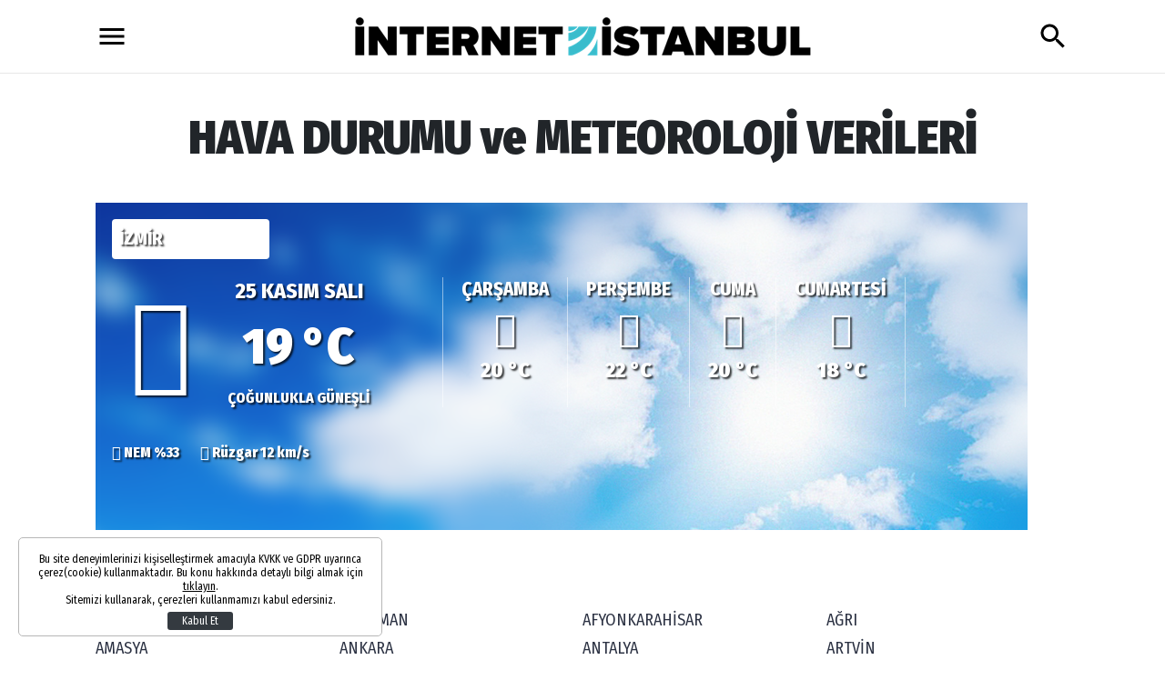

--- FILE ---
content_type: text/html; charset=UTF-8
request_url: https://www.internetistanbul.com/izmir-hava-durumu
body_size: 10633
content:
<!DOCTYPE html>
<html lang="en">
    <head>
        <meta charset="UTF-8">
		<meta name="viewport" content="width=device-width, initial-scale=1, shrink-to-fit=no">
        <title>İzmir hava durumu meteoroloji raporu</title>
        <meta name="description" content="İzmir için meteoroloji günlük, haftalık ve 15 günlük hava durumu tahminleri yayınlıyor. İzmir saatlik, günlük, 15 günlük ve aylık hava durumu.&quot;">
        		<link rel="stylesheet" href="https://s.internetistanbul.com/assets/web/css/build.css?id=5a85547dcb37ef8e6332" />
		<link rel="apple-touch-icon" sizes="57x57" href="https://s.internetistanbul.com/assets/web/favicons/apple-icon-57x57.png">
		<link rel="apple-touch-icon" sizes="60x60" href="https://s.internetistanbul.com/assets/web/favicons/apple-icon-60x60.png">
		<link rel="apple-touch-icon" sizes="72x72" href="https://s.internetistanbul.com/assets/web/favicons/apple-icon-72x72.png">
		<link rel="apple-touch-icon" sizes="76x76" href="https://s.internetistanbul.com/assets/web/favicons/apple-icon-76x76.png">
		<link rel="apple-touch-icon" sizes="114x114" href="https://s.internetistanbul.com/assets/web/favicons/apple-icon-114x114.png">
		<link rel="apple-touch-icon" sizes="120x120" href="https://s.internetistanbul.com/assets/web/favicons/apple-icon-120x120.png">
		<link rel="apple-touch-icon" sizes="144x144" href="https://s.internetistanbul.com/assets/web/favicons/apple-icon-144x144.png">
		<link rel="apple-touch-icon" sizes="152x152" href="https://s.internetistanbul.com/assets/web/favicons/apple-icon-152x152.png">
		<link rel="apple-touch-icon" sizes="180x180" href="https://s.internetistanbul.com/assets/web/favicons/apple-icon-180x180.png">
		<link rel="icon" type="image/png" sizes="192x192"  href="https://s.internetistanbul.com/assets/web/favicons/android-icon-192x192.png">
		<link rel="icon" type="image/png" sizes="32x32" href="https://s.internetistanbul.com/assets/web/favicons/favicon-32x32.png">
		<link rel="icon" type="image/png" sizes="96x96" href="https://s.internetistanbul.com/assets/web/favicons/favicon-96x96.png">
		<link rel="icon" type="image/png" sizes="16x16" href="https://s.internetistanbul.com/assets/web/favicons/favicon-16x16.png">
		<link rel="manifest" href="https://s.internetistanbul.com/assets/web/favicons/manifest.json">
		<meta name="msapplication-TileColor" content="#ffffff">
		<meta name="msapplication-TileImage" content="https://s.internetistanbul.com/assets/web/favicons/ms-icon-144x144.png">
		<meta name="theme-color" content="#ffffff">
		<script>
		WebFontConfig = {
			google: {
				families: [
					'Fira+Sans+Condensed:400,400i,500,500i,600,600i,700,700i,800,800i,900,900i:latin-ext'
				]
			}
		};
		(function() {
			var wf = document.createElement('script');
			wf.src = ('https:' == document.location.protocol ? 'https' : 'http') +
			'://ajax.googleapis.com/ajax/libs/webfont/1.5.18/webfont.js';
			wf.type = 'text/javascript';
			wf.async = 'true';
			var s = document.getElementsByTagName('script')[0];
			s.parentNode.insertBefore(wf, s);
		})();
		</script>
		<script defer="defer" src="https://imasdk.googleapis.com/js/sdkloader/ima3.js"></script>
		<script>
						var vastCode = null;
					</script>
				<script>
  (function(i,s,o,g,r,a,m){i['GoogleAnalyticsObject']=r;i[r]=i[r]||function(){
  (i[r].q=i[r].q||[]).push(arguments)},i[r].l=1*new Date();a=s.createElement(o),
  m=s.getElementsByTagName(o)[0];a.async=1;a.src=g;m.parentNode.insertBefore(a,m)
  })(window,document,'script','//www.google-analytics.com/analytics.js','ga');

  ga('create', 'UA-266760-62', 'auto');
  ga('send', 'pageview');
</script>

<meta name="yandex-verification" content="a3753d5edd34b135" />

<meta name="google-site-verification" content="8VD1iaqkj7GsYLkNZEM7DojUKJXyfkehjWNDal39Ilo" />

<!-- Google Tag Manager -->
<script>(function(w,d,s,l,i){w[l]=w[l]||[];w[l].push({'gtm.start':
new Date().getTime(),event:'gtm.js'});var f=d.getElementsByTagName(s)[0],
j=d.createElement(s),dl=l!='dataLayer'?'&l='+l:'';j.async=true;j.src=
'https://www.googletagmanager.com/gtm.js?id='+i+dl;f.parentNode.insertBefore(j,f);
})(window,document,'script','dataLayer','GTM-P3J8VGT');</script>
<!-- End Google Tag Manager -->

<!-- Global site tag (gtag.js) - Google Analytics -->
<script async src="https://www.googletagmanager.com/gtag/js?id=G-Z9TY9XC598"></script>
<script>
  window.dataLayer = window.dataLayer || [];
  function gtag(){dataLayer.push(arguments);}
  gtag('js', new Date());

  gtag('config', 'G-Z9TY9XC598');
</script>

		<script async="async" src="https://www.googletagservices.com/tag/js/gpt.js"></script>
		<script>
			var googletag = googletag || {};
			googletag.cmd = googletag.cmd || [];
		</script>
		<script type="text/javascript">
			<!--
			googletag.cmd.push(function() {
				googletag.pubads().enableSingleRequest(); 
				googletag.pubads().collapseEmptyDivs(); 
				googletag.enableServices();
			});
			// -->
		</script>
    </head>
    <body>
        <div class="app-wrapper">
			<header class="app-header header-space">
    <div class="container">
        <svg xmlns="http://www.w3.org/2000/svg" width="36" height="36" viewbox="0 0 24 24" data-action="open-menu">
            <path d="M3 6h18v2.016h-18v-2.016zM3 12.984v-1.969h18v1.969h-18zM3 18v-2.016h18v2.016h-18z"></path>
        </svg>
        <a href="/" title="İnternet İstanbul">
            <img src="https://s.internetistanbul.com/assets/web/images/base-logo.png" srcset="https://s.internetistanbul.com/assets/web/images/base-logo@2x.png 2x" alt="İnternet İstanbul" />
        </a>
        <svg xmlns="http://www.w3.org/2000/svg" width="36" height="36" viewbox="0 0 24 24" data-action="open-search-bar">
            <path d="M9.516 14.016c2.484 0 4.5-2.016 4.5-4.5s-2.016-4.5-4.5-4.5-4.5 2.016-4.5 4.5 2.016 4.5 4.5 4.5zM15.516 14.016l4.969 4.969-1.5 1.5-4.969-4.969v-0.797l-0.281-0.281c-1.125 0.984-2.625 1.547-4.219 1.547-3.609 0-6.516-2.859-6.516-6.469s2.906-6.516 6.516-6.516 6.469 2.906 6.469 6.516c0 1.594-0.563 3.094-1.547 4.219l0.281 0.281h0.797z"></path>
        </svg>
        <form class="search-bar" action="https://www.internetistanbul.com/arama">
            <input type="text" name="key" placeholder="Ne aramak istersin?" autocomplete="off" class="input" />
            <button type="submit" class="btn submit">
                <svg xmlns="http://www.w3.org/2000/svg" width="36" height="36" viewbox="0 0 24 24">
                    <path d="M9.516 14.016c2.484 0 4.5-2.016 4.5-4.5s-2.016-4.5-4.5-4.5-4.5 2.016-4.5 4.5 2.016 4.5 4.5 4.5zM15.516 14.016l4.969 4.969-1.5 1.5-4.969-4.969v-0.797l-0.281-0.281c-1.125 0.984-2.625 1.547-4.219 1.547-3.609 0-6.516-2.859-6.516-6.469s2.906-6.516 6.516-6.516 6.469 2.906 6.469 6.516c0 1.594-0.563 3.094-1.547 4.219l0.281 0.281h0.797z"></path>
                </svg>
            </button>
            <button type="button" class="btn close">
                <svg xmlns="http://www.w3.org/2000/svg" width="36" height="36" viewbox="0 0 24 24">
                    <path d="M18.984 6.422l-5.578 5.578 5.578 5.578-1.406 1.406-5.578-5.578-5.578 5.578-1.406-1.406 5.578-5.578-5.578-5.578 1.406-1.406 5.578 5.578 5.578-5.578z"></path>
                </svg>
            </button>
        </form>
    </div>
</header>			
			<div class="adpro text-center " data-page="223" data-region="1176" data-category="-1"  ></div>
			<div class="container">
    <h1 class="text-center">HAVA DURUMU ve METEOROLOJİ VERİLERİ</h1>

    <div class="row">
        <div class="col-lg">
            <div class="weather w-1 weather-detail" style="background: url(https://s.internetistanbul.com/assets/web/images/weather/wi-cloudy.png?v=1) no-repeat;">
                <select class="select2">
                                        <option data-url="https://www.internetistanbul.com/adana-hava-durumu" >ADANA</option>
                                        <option data-url="https://www.internetistanbul.com/adiyaman-hava-durumu" >ADIYAMAN</option>
                                        <option data-url="https://www.internetistanbul.com/afyonkarahisar-hava-durumu" >AFYONKARAHİSAR</option>
                                        <option data-url="https://www.internetistanbul.com/agri-hava-durumu" >AĞRI</option>
                                        <option data-url="https://www.internetistanbul.com/amasya-hava-durumu" >AMASYA</option>
                                        <option data-url="https://www.internetistanbul.com/ankara-hava-durumu" >ANKARA</option>
                                        <option data-url="https://www.internetistanbul.com/antalya-hava-durumu" >ANTALYA</option>
                                        <option data-url="https://www.internetistanbul.com/artvin-hava-durumu" >ARTVİN</option>
                                        <option data-url="https://www.internetistanbul.com/aydin-hava-durumu" >AYDIN</option>
                                        <option data-url="https://www.internetistanbul.com/balikesir-hava-durumu" >BALIKESİR</option>
                                        <option data-url="https://www.internetistanbul.com/bilecik-hava-durumu" >BİLECİK</option>
                                        <option data-url="https://www.internetistanbul.com/bingol-hava-durumu" >BİNGÖL</option>
                                        <option data-url="https://www.internetistanbul.com/bitlis-hava-durumu" >BİTLİS</option>
                                        <option data-url="https://www.internetistanbul.com/bolu-hava-durumu" >BOLU</option>
                                        <option data-url="https://www.internetistanbul.com/burdur-hava-durumu" >BURDUR</option>
                                        <option data-url="https://www.internetistanbul.com/bursa-hava-durumu" >BURSA</option>
                                        <option data-url="https://www.internetistanbul.com/canakkale-hava-durumu" >ÇANAKKALE</option>
                                        <option data-url="https://www.internetistanbul.com/cankiri-hava-durumu" >ÇANKIRI</option>
                                        <option data-url="https://www.internetistanbul.com/corum-hava-durumu" >ÇORUM</option>
                                        <option data-url="https://www.internetistanbul.com/denizli-hava-durumu" >DENİZLİ</option>
                                        <option data-url="https://www.internetistanbul.com/diyarbakir-hava-durumu" >DİYARBAKIR</option>
                                        <option data-url="https://www.internetistanbul.com/edirne-hava-durumu" >EDİRNE</option>
                                        <option data-url="https://www.internetistanbul.com/elazig-hava-durumu" >ELAZIĞ</option>
                                        <option data-url="https://www.internetistanbul.com/erzincan-hava-durumu" >ERZİNCAN</option>
                                        <option data-url="https://www.internetistanbul.com/erzurum-hava-durumu" >ERZURUM</option>
                                        <option data-url="https://www.internetistanbul.com/eskisehir-hava-durumu" >ESKİŞEHİR</option>
                                        <option data-url="https://www.internetistanbul.com/gaziantep-hava-durumu" >GAZİANTEP</option>
                                        <option data-url="https://www.internetistanbul.com/giresun-hava-durumu" >GİRESUN</option>
                                        <option data-url="https://www.internetistanbul.com/gumushane-hava-durumu" >GÜMÜŞHANE</option>
                                        <option data-url="https://www.internetistanbul.com/hakkari-hava-durumu" >HAKKARİ</option>
                                        <option data-url="https://www.internetistanbul.com/hatay-hava-durumu" >HATAY</option>
                                        <option data-url="https://www.internetistanbul.com/isparta-hava-durumu" >ISPARTA</option>
                                        <option data-url="https://www.internetistanbul.com/mersin-hava-durumu" >MERSİN</option>
                                        <option data-url="https://www.internetistanbul.com/istanbul-hava-durumu" >İSTANBUL</option>
                                        <option data-url="https://www.internetistanbul.com/izmir-hava-durumu" selected>İZMİR</option>
                                        <option data-url="https://www.internetistanbul.com/kars-hava-durumu" >KARS</option>
                                        <option data-url="https://www.internetistanbul.com/kastamonu-hava-durumu" >KASTAMONU</option>
                                        <option data-url="https://www.internetistanbul.com/kayseri-hava-durumu" >KAYSERİ</option>
                                        <option data-url="https://www.internetistanbul.com/kirklareli-hava-durumu" >KIRKLARELİ</option>
                                        <option data-url="https://www.internetistanbul.com/kirsehir-hava-durumu" >KIRŞEHİR</option>
                                        <option data-url="https://www.internetistanbul.com/kocaeli-hava-durumu" >KOCAELİ</option>
                                        <option data-url="https://www.internetistanbul.com/konya-hava-durumu" >KONYA</option>
                                        <option data-url="https://www.internetistanbul.com/kutahya-hava-durumu" >KÜTAHYA</option>
                                        <option data-url="https://www.internetistanbul.com/malatya-hava-durumu" >MALATYA</option>
                                        <option data-url="https://www.internetistanbul.com/manisa-hava-durumu" >MANİSA</option>
                                        <option data-url="https://www.internetistanbul.com/kahramanmaras-hava-durumu" >KAHRAMANMARAŞ </option>
                                        <option data-url="https://www.internetistanbul.com/mardin-hava-durumu" >MARDİN</option>
                                        <option data-url="https://www.internetistanbul.com/mugla-hava-durumu" >MUĞLA</option>
                                        <option data-url="https://www.internetistanbul.com/mus-hava-durumu" >MUŞ</option>
                                        <option data-url="https://www.internetistanbul.com/nevsehir-hava-durumu" >NEVŞEHİR</option>
                                        <option data-url="https://www.internetistanbul.com/nigde-hava-durumu" >NİĞDE</option>
                                        <option data-url="https://www.internetistanbul.com/ordu-hava-durumu" >ORDU</option>
                                        <option data-url="https://www.internetistanbul.com/rize-hava-durumu" >RİZE</option>
                                        <option data-url="https://www.internetistanbul.com/sakarya-hava-durumu" >SAKARYA</option>
                                        <option data-url="https://www.internetistanbul.com/samsun-hava-durumu" >SAMSUN</option>
                                        <option data-url="https://www.internetistanbul.com/siirt-hava-durumu" >SİİRT</option>
                                        <option data-url="https://www.internetistanbul.com/sinop-hava-durumu" >SİNOP</option>
                                        <option data-url="https://www.internetistanbul.com/sivas-hava-durumu" >SİVAS</option>
                                        <option data-url="https://www.internetistanbul.com/tekirdag-hava-durumu" >TEKİRDAĞ</option>
                                        <option data-url="https://www.internetistanbul.com/tokat-hava-durumu" >TOKAT</option>
                                        <option data-url="https://www.internetistanbul.com/trabzon-hava-durumu" >TRABZON</option>
                                        <option data-url="https://www.internetistanbul.com/tunceli-hava-durumu" >TUNCELİ</option>
                                        <option data-url="https://www.internetistanbul.com/sanliurfa-hava-durumu" >ŞANLIURFA</option>
                                        <option data-url="https://www.internetistanbul.com/usak-hava-durumu" >UŞAK</option>
                                        <option data-url="https://www.internetistanbul.com/van-hava-durumu" >VAN</option>
                                        <option data-url="https://www.internetistanbul.com/yozgat-hava-durumu" >YOZGAT</option>
                                        <option data-url="https://www.internetistanbul.com/zonguldak-hava-durumu" >ZONGULDAK</option>
                                        <option data-url="https://www.internetistanbul.com/aksaray-hava-durumu" >AKSARAY</option>
                                        <option data-url="https://www.internetistanbul.com/bayburt-hava-durumu" >BAYBURT</option>
                                        <option data-url="https://www.internetistanbul.com/karaman-hava-durumu" >KARAMAN</option>
                                        <option data-url="https://www.internetistanbul.com/kirikkale-hava-durumu" >KIRIKKALE</option>
                                        <option data-url="https://www.internetistanbul.com/batman-hava-durumu" >BATMAN</option>
                                        <option data-url="https://www.internetistanbul.com/sirnak-hava-durumu" >ŞIRNAK</option>
                                        <option data-url="https://www.internetistanbul.com/bartin-hava-durumu" >BARTIN</option>
                                        <option data-url="https://www.internetistanbul.com/ardahan-hava-durumu" >ARDAHAN</option>
                                        <option data-url="https://www.internetistanbul.com/igdir-hava-durumu" >IĞDIR</option>
                                        <option data-url="https://www.internetistanbul.com/yalova-hava-durumu" >YALOVA</option>
                                        <option data-url="https://www.internetistanbul.com/karabuk-hava-durumu" >KARABÜK</option>
                                        <option data-url="https://www.internetistanbul.com/kilis-hava-durumu" >KİLİS</option>
                                        <option data-url="https://www.internetistanbul.com/osmaniye-hava-durumu" >OSMANİYE</option>
                                        <option data-url="https://www.internetistanbul.com/duzce-hava-durumu" >DÜZCE</option>
                                    </select>
                <div class="items">
                    <div class="today">
                        <span class="wi wi-cloudy"></span>
                        <div>
                            <span class="date">25 KASIM SALI</span>
                            <strong>19 &deg;C</strong>
                            <span>ÇOĞUNLUKLA GÜNEŞLİ</span>
                        </div>
                    </div>
                                        <div>
                        <span class="date">ÇARŞAMBA</span>
                        <span class="wi wi-hail"></span>
                        <strong>20  &deg;C</strong>
                    </div>
                                        <div>
                        <span class="date">PERŞEMBE</span>
                        <span class="wi wi-day-sunny"></span>
                        <strong>22  &deg;C</strong>
                    </div>
                                        <div>
                        <span class="date">CUMA</span>
                        <span class="wi wi-hail"></span>
                        <strong>20  &deg;C</strong>
                    </div>
                                        <div>
                        <span class="date">CUMARTESİ</span>
                        <span class="wi wi-cloudy"></span>
                        <strong>18  &deg;C</strong>
                    </div>
                                    </div>
                <div class="bottom">
                    <span>
                        <span class="wi wi-cloud"></span>
                        NEM %33
                    </span>
                    <span>
                        <span class="wi wi-windy"></span>
                        Rüzgar 12 km/s
                    </span>
                </div>
            </div>

            <div class="cities">
                <h5 class="widget-title green"><span>İL İL HAVA DURUMU</span></h5>
                <div class="weather-cities">
                                        <a href="https://www.internetistanbul.com/adana-hava-durumu" title="Adana Hava Durumu" >ADANA</a>
                                        <a href="https://www.internetistanbul.com/adiyaman-hava-durumu" title="Adıyaman Hava Durumu" >ADIYAMAN</a>
                                        <a href="https://www.internetistanbul.com/afyonkarahisar-hava-durumu" title="Afyonkarahisar Hava Durumu" >AFYONKARAHİSAR</a>
                                        <a href="https://www.internetistanbul.com/agri-hava-durumu" title="Ağrı Hava Durumu" >AĞRI</a>
                                        <a href="https://www.internetistanbul.com/amasya-hava-durumu" title="Amasya Hava Durumu" >AMASYA</a>
                                        <a href="https://www.internetistanbul.com/ankara-hava-durumu" title="Ankara Hava Durumu" >ANKARA</a>
                                        <a href="https://www.internetistanbul.com/antalya-hava-durumu" title="Antalya Hava Durumu" >ANTALYA</a>
                                        <a href="https://www.internetistanbul.com/artvin-hava-durumu" title="Artvin Hava Durumu" >ARTVİN</a>
                                        <a href="https://www.internetistanbul.com/aydin-hava-durumu" title="Aydın Hava Durumu" >AYDIN</a>
                                        <a href="https://www.internetistanbul.com/balikesir-hava-durumu" title="Balıkesir Hava Durumu" >BALIKESİR</a>
                                        <a href="https://www.internetistanbul.com/bilecik-hava-durumu" title="Bilecik Hava Durumu" >BİLECİK</a>
                                        <a href="https://www.internetistanbul.com/bingol-hava-durumu" title="Bingöl Hava Durumu" >BİNGÖL</a>
                                        <a href="https://www.internetistanbul.com/bitlis-hava-durumu" title="Bitlis Hava Durumu" >BİTLİS</a>
                                        <a href="https://www.internetistanbul.com/bolu-hava-durumu" title="Bolu Hava Durumu" >BOLU</a>
                                        <a href="https://www.internetistanbul.com/burdur-hava-durumu" title="Burdur Hava Durumu" >BURDUR</a>
                                        <a href="https://www.internetistanbul.com/bursa-hava-durumu" title="Bursa Hava Durumu" >BURSA</a>
                                        <a href="https://www.internetistanbul.com/canakkale-hava-durumu" title="Çanakkale Hava Durumu" >ÇANAKKALE</a>
                                        <a href="https://www.internetistanbul.com/cankiri-hava-durumu" title="Çankırı Hava Durumu" >ÇANKIRI</a>
                                        <a href="https://www.internetistanbul.com/corum-hava-durumu" title="Çorum Hava Durumu" >ÇORUM</a>
                                        <a href="https://www.internetistanbul.com/denizli-hava-durumu" title="Denizli Hava Durumu" >DENİZLİ</a>
                                        <a href="https://www.internetistanbul.com/diyarbakir-hava-durumu" title="Diyarbakır Hava Durumu" >DİYARBAKIR</a>
                                        <a href="https://www.internetistanbul.com/edirne-hava-durumu" title="Edirne Hava Durumu" >EDİRNE</a>
                                        <a href="https://www.internetistanbul.com/elazig-hava-durumu" title="Elazığ Hava Durumu" >ELAZIĞ</a>
                                        <a href="https://www.internetistanbul.com/erzincan-hava-durumu" title="Erzincan Hava Durumu" >ERZİNCAN</a>
                                        <a href="https://www.internetistanbul.com/erzurum-hava-durumu" title="Erzurum Hava Durumu" >ERZURUM</a>
                                        <a href="https://www.internetistanbul.com/eskisehir-hava-durumu" title="Eskişehir Hava Durumu" >ESKİŞEHİR</a>
                                        <a href="https://www.internetistanbul.com/gaziantep-hava-durumu" title="Gaziantep Hava Durumu" >GAZİANTEP</a>
                                        <a href="https://www.internetistanbul.com/giresun-hava-durumu" title="Giresun Hava Durumu" >GİRESUN</a>
                                        <a href="https://www.internetistanbul.com/gumushane-hava-durumu" title="Gümüşhane Hava Durumu" >GÜMÜŞHANE</a>
                                        <a href="https://www.internetistanbul.com/hakkari-hava-durumu" title="Hakkari Hava Durumu" >HAKKARİ</a>
                                        <a href="https://www.internetistanbul.com/hatay-hava-durumu" title="Hatay Hava Durumu" >HATAY</a>
                                        <a href="https://www.internetistanbul.com/isparta-hava-durumu" title="Isparta Hava Durumu" >ISPARTA</a>
                                        <a href="https://www.internetistanbul.com/mersin-hava-durumu" title="Mersin Hava Durumu" >MERSİN</a>
                                        <a href="https://www.internetistanbul.com/istanbul-hava-durumu" title="İstanbul Hava Durumu" >İSTANBUL</a>
                                        <a href="https://www.internetistanbul.com/izmir-hava-durumu" title="İzmir Hava Durumu" style="text-decoration: underline;font-weight: 500;color: #000;">İZMİR</a>
                                        <a href="https://www.internetistanbul.com/kars-hava-durumu" title="Kars Hava Durumu" >KARS</a>
                                        <a href="https://www.internetistanbul.com/kastamonu-hava-durumu" title="Kastamonu Hava Durumu" >KASTAMONU</a>
                                        <a href="https://www.internetistanbul.com/kayseri-hava-durumu" title="Kayseri Hava Durumu" >KAYSERİ</a>
                                        <a href="https://www.internetistanbul.com/kirklareli-hava-durumu" title="Kırklareli Hava Durumu" >KIRKLARELİ</a>
                                        <a href="https://www.internetistanbul.com/kirsehir-hava-durumu" title="Kırşehir Hava Durumu" >KIRŞEHİR</a>
                                        <a href="https://www.internetistanbul.com/kocaeli-hava-durumu" title="Kocaeli Hava Durumu" >KOCAELİ</a>
                                        <a href="https://www.internetistanbul.com/konya-hava-durumu" title="Konya Hava Durumu" >KONYA</a>
                                        <a href="https://www.internetistanbul.com/kutahya-hava-durumu" title="Kütahya Hava Durumu" >KÜTAHYA</a>
                                        <a href="https://www.internetistanbul.com/malatya-hava-durumu" title="Malatya Hava Durumu" >MALATYA</a>
                                        <a href="https://www.internetistanbul.com/manisa-hava-durumu" title="Manisa Hava Durumu" >MANİSA</a>
                                        <a href="https://www.internetistanbul.com/kahramanmaras-hava-durumu" title="Kahramanmaraş  Hava Durumu" >KAHRAMANMARAŞ </a>
                                        <a href="https://www.internetistanbul.com/mardin-hava-durumu" title="Mardin Hava Durumu" >MARDİN</a>
                                        <a href="https://www.internetistanbul.com/mugla-hava-durumu" title="Muğla Hava Durumu" >MUĞLA</a>
                                        <a href="https://www.internetistanbul.com/mus-hava-durumu" title="Muş Hava Durumu" >MUŞ</a>
                                        <a href="https://www.internetistanbul.com/nevsehir-hava-durumu" title="Nevşehir Hava Durumu" >NEVŞEHİR</a>
                                        <a href="https://www.internetistanbul.com/nigde-hava-durumu" title="Niğde Hava Durumu" >NİĞDE</a>
                                        <a href="https://www.internetistanbul.com/ordu-hava-durumu" title="Ordu Hava Durumu" >ORDU</a>
                                        <a href="https://www.internetistanbul.com/rize-hava-durumu" title="Rize Hava Durumu" >RİZE</a>
                                        <a href="https://www.internetistanbul.com/sakarya-hava-durumu" title="Sakarya Hava Durumu" >SAKARYA</a>
                                        <a href="https://www.internetistanbul.com/samsun-hava-durumu" title="Samsun Hava Durumu" >SAMSUN</a>
                                        <a href="https://www.internetistanbul.com/siirt-hava-durumu" title="Siirt Hava Durumu" >SİİRT</a>
                                        <a href="https://www.internetistanbul.com/sinop-hava-durumu" title="Sinop Hava Durumu" >SİNOP</a>
                                        <a href="https://www.internetistanbul.com/sivas-hava-durumu" title="Sivas Hava Durumu" >SİVAS</a>
                                        <a href="https://www.internetistanbul.com/tekirdag-hava-durumu" title="Tekirdağ Hava Durumu" >TEKİRDAĞ</a>
                                        <a href="https://www.internetistanbul.com/tokat-hava-durumu" title="Tokat Hava Durumu" >TOKAT</a>
                                        <a href="https://www.internetistanbul.com/trabzon-hava-durumu" title="Trabzon Hava Durumu" >TRABZON</a>
                                        <a href="https://www.internetistanbul.com/tunceli-hava-durumu" title="Tunceli Hava Durumu" >TUNCELİ</a>
                                        <a href="https://www.internetistanbul.com/sanliurfa-hava-durumu" title="Şanlıurfa Hava Durumu" >ŞANLIURFA</a>
                                        <a href="https://www.internetistanbul.com/usak-hava-durumu" title="Uşak Hava Durumu" >UŞAK</a>
                                        <a href="https://www.internetistanbul.com/van-hava-durumu" title="Van Hava Durumu" >VAN</a>
                                        <a href="https://www.internetistanbul.com/yozgat-hava-durumu" title="Yozgat Hava Durumu" >YOZGAT</a>
                                        <a href="https://www.internetistanbul.com/zonguldak-hava-durumu" title="Zonguldak Hava Durumu" >ZONGULDAK</a>
                                        <a href="https://www.internetistanbul.com/aksaray-hava-durumu" title="Aksaray Hava Durumu" >AKSARAY</a>
                                        <a href="https://www.internetistanbul.com/bayburt-hava-durumu" title="Bayburt Hava Durumu" >BAYBURT</a>
                                        <a href="https://www.internetistanbul.com/karaman-hava-durumu" title="Karaman Hava Durumu" >KARAMAN</a>
                                        <a href="https://www.internetistanbul.com/kirikkale-hava-durumu" title="Kırıkkale Hava Durumu" >KIRIKKALE</a>
                                        <a href="https://www.internetistanbul.com/batman-hava-durumu" title="Batman Hava Durumu" >BATMAN</a>
                                        <a href="https://www.internetistanbul.com/sirnak-hava-durumu" title="Şırnak Hava Durumu" >ŞIRNAK</a>
                                        <a href="https://www.internetistanbul.com/bartin-hava-durumu" title="Bartın Hava Durumu" >BARTIN</a>
                                        <a href="https://www.internetistanbul.com/ardahan-hava-durumu" title="Ardahan Hava Durumu" >ARDAHAN</a>
                                        <a href="https://www.internetistanbul.com/igdir-hava-durumu" title="Iğdır Hava Durumu" >IĞDIR</a>
                                        <a href="https://www.internetistanbul.com/yalova-hava-durumu" title="Yalova Hava Durumu" >YALOVA</a>
                                        <a href="https://www.internetistanbul.com/karabuk-hava-durumu" title="Karabük Hava Durumu" >KARABÜK</a>
                                        <a href="https://www.internetistanbul.com/kilis-hava-durumu" title="Kilis Hava Durumu" >KİLİS</a>
                                        <a href="https://www.internetistanbul.com/osmaniye-hava-durumu" title="Osmaniye Hava Durumu" >OSMANİYE</a>
                                        <a href="https://www.internetistanbul.com/duzce-hava-durumu" title="Düzce Hava Durumu" >DÜZCE</a>
                                    </div>
            </div>
        </div>

        <div class="col-lg-auto d-none d-xl-block">
            <div class="w-300">
                <div>
                    <div class="adpro text-center " data-page="223" data-region="1180" data-category="-1"  ></div>                </div>
            </div>
        </div>
    </div>
</div>

			<div class="adpro text-center " data-page="223" data-region="1181" data-category="-1"  ></div>
			<footer class="app-footer">
    <div class="footer-logo">
        <a href="/" title="İnternet İstanbul">
            <img src="https://s.internetistanbul.com/assets/web/images/blank.png" data-src="https://s.internetistanbul.com/assets/web/images/base-logo.png" data-srcset="https://s.internetistanbul.com/assets/web/images/base-logo@2x.png 2x" alt="İnternet İstanbul" class="lazyload" />
        </a>
    </div>
    <div class="footer-content">
        <div class="container">
            <nav>
                                <a href="https://www.internetistanbul.com/sayfa/iletisim" title="İletişim">İLETİŞİM</a>
                                <a href="https://www.internetistanbul.com/sayfa/kurumsal" title="Kurumsal">KURUMSAL</a>
                                <a href="https://www.internetistanbul.com/sayfa/reklam" title="Reklam">REKLAM</a>
                                <a href="https://www.internetistanbul.com/sayfa/kullanim-sartlari" title="Kullanım Şartları">KULLANIM ŞARTLARI</a>
                                <a href="https://www.internetistanbul.com/sayfa/gizlilik-ilkeleri" title="Gizlilik İlkeleri">GİZLİLİK İLKELERİ</a>
                            </nav>
            <div class="footer-social-pages">
                <span class="title">SOSYAL MEDYADA İNTERNET İSTANBUL</span>
                <div>
                    <a href="https://www.facebook.com/interntistanbul/" title="İnternet İstanbul Facebook">
                        <svg xmlns="http://www.w3.org/2000/svg" width="24" height="24" viewbox="0 0 32 32">
                            <path d="M19 6h5v-6h-5c-3.86 0-7 3.14-7 7v3h-4v6h4v16h6v-16h5l1-6h-6v-3c0-0.542 0.458-1 1-1z"></path>
                        </svg>
                        FACEBOOK
                    </a>
                    <a href="https://twitter.com/interntistanbul" title="İnternet İstanbul Twitter">
                        <svg xmlns="http://www.w3.org/2000/svg" width="24" height="24" viewbox="0 0 32 32">
                            <path d="M32 7.075c-1.175 0.525-2.444 0.875-3.769 1.031 1.356-0.813 2.394-2.1 2.887-3.631-1.269 0.75-2.675 1.3-4.169 1.594-1.2-1.275-2.906-2.069-4.794-2.069-3.625 0-6.563 2.938-6.563 6.563 0 0.512 0.056 1.012 0.169 1.494-5.456-0.275-10.294-2.888-13.531-6.862-0.563 0.969-0.887 2.1-0.887 3.3 0 2.275 1.156 4.287 2.919 5.463-1.075-0.031-2.087-0.331-2.975-0.819 0 0.025 0 0.056 0 0.081 0 3.181 2.263 5.838 5.269 6.437-0.55 0.15-1.131 0.231-1.731 0.231-0.425 0-0.831-0.044-1.237-0.119 0.838 2.606 3.263 4.506 6.131 4.563-2.25 1.762-5.075 2.813-8.156 2.813-0.531 0-1.050-0.031-1.569-0.094 2.913 1.869 6.362 2.95 10.069 2.95 12.075 0 18.681-10.006 18.681-18.681 0-0.287-0.006-0.569-0.019-0.85 1.281-0.919 2.394-2.075 3.275-3.394z"></path>
                        </svg>
                        TWİTTER
                    </a>
                    <a href="https://www.instagram.com/internetistanbul/" title="İnternet İstanbul Instagram">
                        <svg xmlns="http://www.w3.org/2000/svg" width="24" height="24" viewbox="0 0 32 32">
                            <path d="M16 2.881c4.275 0 4.781 0.019 6.462 0.094 1.563 0.069 2.406 0.331 2.969 0.55 0.744 0.288 1.281 0.638 1.837 1.194 0.563 0.563 0.906 1.094 1.2 1.838 0.219 0.563 0.481 1.412 0.55 2.969 0.075 1.688 0.094 2.194 0.094 6.463s-0.019 4.781-0.094 6.463c-0.069 1.563-0.331 2.406-0.55 2.969-0.288 0.744-0.637 1.281-1.194 1.837-0.563 0.563-1.094 0.906-1.837 1.2-0.563 0.219-1.413 0.481-2.969 0.55-1.688 0.075-2.194 0.094-6.463 0.094s-4.781-0.019-6.463-0.094c-1.563-0.069-2.406-0.331-2.969-0.55-0.744-0.288-1.281-0.637-1.838-1.194-0.563-0.563-0.906-1.094-1.2-1.837-0.219-0.563-0.481-1.413-0.55-2.969-0.075-1.688-0.094-2.194-0.094-6.463s0.019-4.781 0.094-6.463c0.069-1.563 0.331-2.406 0.55-2.969 0.288-0.744 0.638-1.281 1.194-1.838 0.563-0.563 1.094-0.906 1.838-1.2 0.563-0.219 1.412-0.481 2.969-0.55 1.681-0.075 2.188-0.094 6.463-0.094zM16 0c-4.344 0-4.887 0.019-6.594 0.094-1.7 0.075-2.869 0.35-3.881 0.744-1.056 0.412-1.95 0.956-2.837 1.85-0.894 0.888-1.438 1.781-1.85 2.831-0.394 1.019-0.669 2.181-0.744 3.881-0.075 1.713-0.094 2.256-0.094 6.6s0.019 4.887 0.094 6.594c0.075 1.7 0.35 2.869 0.744 3.881 0.413 1.056 0.956 1.95 1.85 2.837 0.887 0.887 1.781 1.438 2.831 1.844 1.019 0.394 2.181 0.669 3.881 0.744 1.706 0.075 2.25 0.094 6.594 0.094s4.888-0.019 6.594-0.094c1.7-0.075 2.869-0.35 3.881-0.744 1.050-0.406 1.944-0.956 2.831-1.844s1.438-1.781 1.844-2.831c0.394-1.019 0.669-2.181 0.744-3.881 0.075-1.706 0.094-2.25 0.094-6.594s-0.019-4.887-0.094-6.594c-0.075-1.7-0.35-2.869-0.744-3.881-0.394-1.063-0.938-1.956-1.831-2.844-0.887-0.887-1.781-1.438-2.831-1.844-1.019-0.394-2.181-0.669-3.881-0.744-1.712-0.081-2.256-0.1-6.6-0.1v0z"></path>
                            <path d="M16 7.781c-4.537 0-8.219 3.681-8.219 8.219s3.681 8.219 8.219 8.219 8.219-3.681 8.219-8.219c0-4.537-3.681-8.219-8.219-8.219zM16 21.331c-2.944 0-5.331-2.387-5.331-5.331s2.387-5.331 5.331-5.331c2.944 0 5.331 2.387 5.331 5.331s-2.387 5.331-5.331 5.331z"></path>
                            <path d="M26.462 7.456c0 1.060-0.859 1.919-1.919 1.919s-1.919-0.859-1.919-1.919c0-1.060 0.859-1.919 1.919-1.919s1.919 0.859 1.919 1.919z"></path>
                        </svg>
                        INSTAGRAM
                    </a>
                </div>
            </div>
            <div class="row">
                <div class="col-md-6">
                    <div class="footer-apps">
                        <span class="title">İNTERNET İSTANBUL MOBİL UYGULAMALARI</span>
                        <div>
                            <a href="https://play.google.com/store/apps/details?id=com.bilgin.internetistanbul" title="İnternet İstanbul Android">
                                <svg xmlns="http://www.w3.org/2000/svg" width="24" height="24" viewbox="0 0 32 32">
                                    <path d="M28 12c-1.1 0-2 0.9-2 2v8c0 1.1 0.9 2 2 2s2-0.9 2-2v-8c0-1.1-0.9-2-2-2zM4 12c-1.1 0-2 0.9-2 2v8c0 1.1 0.9 2 2 2s2-0.9 2-2v-8c0-1.1-0.9-2-2-2zM7 23c0 1.657 1.343 3 3 3v0 4c0 1.1 0.9 2 2 2s2-0.9 2-2v-4h4v4c0 1.1 0.9 2 2 2s2-0.9 2-2v-4c1.657 0 3-1.343 3-3v-11h-18v11z"></path>
                                    <path d="M24.944 10c-0.304-2.746-1.844-5.119-4.051-6.551l1.001-2.001c0.247-0.494 0.047-1.095-0.447-1.342s-1.095-0.047-1.342 0.447l-1.004 2.009-0.261-0.104c-0.893-0.297-1.848-0.458-2.84-0.458s-1.947 0.161-2.84 0.458l-0.261 0.104-1.004-2.009c-0.247-0.494-0.848-0.694-1.342-0.447s-0.694 0.848-0.447 1.342l1.001 2.001c-2.207 1.433-3.747 3.805-4.051 6.551v1h17.944v-1h-0.056zM13 8c-0.552 0-1-0.448-1-1s0.447-0.999 0.998-1c0.001 0 0.002 0 0.003 0s0.001-0 0.002-0c0.551 0.001 0.998 0.448 0.998 1s-0.448 1-1 1zM19 8c-0.552 0-1-0.448-1-1s0.446-0.999 0.998-1c0 0 0.001 0 0.002 0s0.002-0 0.003-0c0.551 0.001 0.998 0.448 0.998 1s-0.448 1-1 1z"></path>
                                </svg>
                                ANDROİD
                            </a>
                            <a href="https://itunes.apple.com/tr/app/i-nternet-i-stanbul/id1448153490?l=tr&amp;mt=8" title="İnternet İstanbul iOS">
                                <svg xmlns="http://www.w3.org/2000/svg" width="24" height="24" viewbox="0 0 32 32">
                                    <path d="M24.734 17.003c-0.040-4.053 3.305-5.996 3.454-6.093-1.88-2.751-4.808-3.127-5.851-3.171-2.492-0.252-4.862 1.467-6.127 1.467-1.261 0-3.213-1.43-5.28-1.392-2.716 0.040-5.221 1.579-6.619 4.012-2.822 4.897-0.723 12.151 2.028 16.123 1.344 1.944 2.947 4.127 5.051 4.049 2.026-0.081 2.793-1.311 5.242-1.311s3.138 1.311 5.283 1.271c2.18-0.041 3.562-1.981 4.897-3.931 1.543-2.255 2.179-4.439 2.216-4.551-0.048-0.022-4.252-1.632-4.294-6.473zM20.705 5.11c1.117-1.355 1.871-3.235 1.665-5.11-1.609 0.066-3.559 1.072-4.713 2.423-1.036 1.199-1.942 3.113-1.699 4.951 1.796 0.14 3.629-0.913 4.747-2.264z"></path>
                                </svg>
                                iOS
                            </a>
                        </div>
                    </div>
                </div>
                <div class="col-md-6">
                    <div class="footer-apps">
                        <span class="title">İNTERNETHABER WHATSAPP İHBAR HATTI</span>
                        <div>
                            <a href="https://wa.me/905309788257" title="Whatsapp">
                                <svg xmlns="http://www.w3.org/2000/svg" width="24" height="24" viewbox="0 0 32 32">
                                    <path d="M27.281 4.65c-2.994-3-6.975-4.65-11.219-4.65-8.738 0-15.85 7.112-15.85 15.856 0 2.794 0.731 5.525 2.119 7.925l-2.25 8.219 8.406-2.206c2.319 1.262 4.925 1.931 7.575 1.931h0.006c0 0 0 0 0 0 8.738 0 15.856-7.113 15.856-15.856 0-4.238-1.65-8.219-4.644-11.219zM16.069 29.050v0c-2.369 0-4.688-0.637-6.713-1.837l-0.481-0.288-4.987 1.306 1.331-4.863-0.313-0.5c-1.325-2.094-2.019-4.519-2.019-7.012 0-7.269 5.912-13.181 13.188-13.181 3.519 0 6.831 1.375 9.319 3.862 2.488 2.494 3.856 5.8 3.856 9.325-0.006 7.275-5.919 13.188-13.181 13.188zM23.294 19.175c-0.394-0.2-2.344-1.156-2.706-1.288s-0.625-0.2-0.894 0.2c-0.262 0.394-1.025 1.288-1.256 1.556-0.231 0.262-0.462 0.3-0.856 0.1s-1.675-0.619-3.188-1.969c-1.175-1.050-1.975-2.35-2.206-2.744s-0.025-0.613 0.175-0.806c0.181-0.175 0.394-0.463 0.594-0.694s0.262-0.394 0.394-0.662c0.131-0.262 0.069-0.494-0.031-0.694s-0.894-2.15-1.219-2.944c-0.319-0.775-0.65-0.669-0.894-0.681-0.231-0.012-0.494-0.012-0.756-0.012s-0.694 0.1-1.056 0.494c-0.363 0.394-1.387 1.356-1.387 3.306s1.419 3.831 1.619 4.1c0.2 0.262 2.794 4.269 6.769 5.981 0.944 0.406 1.681 0.65 2.256 0.837 0.95 0.3 1.813 0.256 2.494 0.156 0.762-0.113 2.344-0.956 2.675-1.881s0.331-1.719 0.231-1.881c-0.094-0.175-0.356-0.275-0.756-0.475z"></path>
                                </svg>
                                0530 978 82 57
                            </a>
                        </div>
                    </div>
                </div>
            </div>
        </div>
    </div>
    <div class="footer-bottom">
        <div class="container">
            <div class="row">
                <div class="col-md-8">
                    İnternethaber Yayın Grubu Tüm Hakları Saklıdır © 2000-2018 - İzinsiz ve kaynak gösterilmeden yayınlanamaz!
                </div>
                <div class="col-md-4 text-right">
                    Yazılım ve Sistem Yönetimi: <a href="https://bilgin.pro" target="_blank" title="Bilginpro" rel="nofollow">Bilgin.pro</a>
                </div>
            </div>
        </div>
    </div>
</footer>		</div>

		<div class="privacy-banner" style="display: none;">
            <div class="banner-wrapper">
              <p>Bu site deneyimlerinizi kişiselleştirmek amacıyla KVKK ve GDPR uyarınca çerez(cookie) kullanmaktadır. Bu konu hakkında detaylı bilgi almak için <a href="https://www.internetistanbul.com/sayfa/gizlilik-ilkeleri">tıklayın</a>. <br> Sitemizi kullanarak, çerezleri kullanmamızı kabul edersiniz.</p>
			  <button aria-label="Kapat" type="button" class="btn">Kabul Et</button>
            </div>
		</div>

		<nav id="menu" class="mm-menu mm-menu_offcanvas mm-menu_position-left">
    <ul>
        <li class="head">
            <p>
                <a href="/" title="İnternet İstanbul">
                    <img src="https://s.internetistanbul.com/assets/web/images/blank.png" data-src="https://s.internetistanbul.com/assets/web/images/base-logo.png" data-srcset="https://s.internetistanbul.com/assets/web/images/base-logo@2x.png 2x" alt="İnternet İstanbul" height="20" class="lazyload">
                </a>
                <span class="close">
                    <svg xmlns="http://www.w3.org/2000/svg" width="24" height="24" viewbox="0 0 24 24">
                        <path d="M18.984 6.422l-5.578 5.578 5.578 5.578-1.406 1.406-5.578-5.578-5.578 5.578-1.406-1.406 5.578-5.578-5.578-5.578 1.406-1.406 5.578 5.578 5.578-5.578z"></path>
                    </svg>
                </span>
            </p>
        </li>
        <li>
            <a href="https://www.internetistanbul.com/foto-galeri" title="Foto Galeri">
                <svg xmlns="http://www.w3.org/2000/svg" width="14" height="14" viewbox="0 0 32 32">
                    <path d="M12 3.984l8.016 8.016-8.016 8.016-1.406-1.406 5.578-5.625h-12.188v-1.969h12.188l-5.578-5.625z"></path>
                </svg>
                Foto Galeri
            </a>
        </li>
        <li>
            <a href="https://www.internetistanbul.com/video-galeri" title="Video Galeri">
                <svg xmlns="http://www.w3.org/2000/svg" width="14" height="14" viewbox="0 0 32 32">
                    <path d="M12 3.984l8.016 8.016-8.016 8.016-1.406-1.406 5.578-5.625h-12.188v-1.969h12.188l-5.578-5.625z"></path>
                </svg>
                Video Galeri
            </a>
        </li>
        <li>
            <a href="https://www.internetistanbul.com/hava-durumu" title="Hava Durumu">
                <svg xmlns="http://www.w3.org/2000/svg" width="14" height="14" viewbox="0 0 32 32">
                    <path d="M12 3.984l8.016 8.016-8.016 8.016-1.406-1.406 5.578-5.625h-12.188v-1.969h12.188l-5.578-5.625z"></path>
                </svg>
                Hava Durumu
            </a>
        </li>
                <li>
            <a href="https://www.internetistanbul.com/yerel-haberler" title="Yerel Haberler">
                <svg xmlns="http://www.w3.org/2000/svg" width="14" height="14" viewbox="0 0 32 32">
                    <path d="M12 3.984l8.016 8.016-8.016 8.016-1.406-1.406 5.578-5.625h-12.188v-1.969h12.188l-5.578-5.625z"></path>
                </svg>
                Yerel Haberler
            </a>
        </li>
                <li>
            <a href="https://www.internetistanbul.com/roportaj" title="Röportaj">
                <svg xmlns="http://www.w3.org/2000/svg" width="14" height="14" viewbox="0 0 32 32">
                    <path d="M12 3.984l8.016 8.016-8.016 8.016-1.406-1.406 5.578-5.625h-12.188v-1.969h12.188l-5.578-5.625z"></path>
                </svg>
                Röportaj
            </a>
        </li>
                <li>
            <a href="https://www.internetistanbul.com/sikayetim-var" title="Şikayetim Var">
                <svg xmlns="http://www.w3.org/2000/svg" width="14" height="14" viewbox="0 0 32 32">
                    <path d="M12 3.984l8.016 8.016-8.016 8.016-1.406-1.406 5.578-5.625h-12.188v-1.969h12.188l-5.578-5.625z"></path>
                </svg>
                Şikayetim Var
            </a>
        </li>
                <li>
            <a href="https://www.internetistanbul.com/istanbul" title="İstanbul">
                <svg xmlns="http://www.w3.org/2000/svg" width="14" height="14" viewbox="0 0 32 32">
                    <path d="M12 3.984l8.016 8.016-8.016 8.016-1.406-1.406 5.578-5.625h-12.188v-1.969h12.188l-5.578-5.625z"></path>
                </svg>
                İstanbul
            </a>
        </li>
                <li>
            <a href="https://www.internetistanbul.com/adalar" title="Adalar">
                <svg xmlns="http://www.w3.org/2000/svg" width="14" height="14" viewbox="0 0 32 32">
                    <path d="M12 3.984l8.016 8.016-8.016 8.016-1.406-1.406 5.578-5.625h-12.188v-1.969h12.188l-5.578-5.625z"></path>
                </svg>
                Adalar
            </a>
        </li>
                <li>
            <a href="https://www.internetistanbul.com/atasehir" title="Ataşehir">
                <svg xmlns="http://www.w3.org/2000/svg" width="14" height="14" viewbox="0 0 32 32">
                    <path d="M12 3.984l8.016 8.016-8.016 8.016-1.406-1.406 5.578-5.625h-12.188v-1.969h12.188l-5.578-5.625z"></path>
                </svg>
                Ataşehir
            </a>
        </li>
                <li>
            <a href="https://www.internetistanbul.com/arnavutkoy" title="Arnavutköy">
                <svg xmlns="http://www.w3.org/2000/svg" width="14" height="14" viewbox="0 0 32 32">
                    <path d="M12 3.984l8.016 8.016-8.016 8.016-1.406-1.406 5.578-5.625h-12.188v-1.969h12.188l-5.578-5.625z"></path>
                </svg>
                Arnavutköy
            </a>
        </li>
                <li>
            <a href="https://www.internetistanbul.com/avcilar" title="Avcılar">
                <svg xmlns="http://www.w3.org/2000/svg" width="14" height="14" viewbox="0 0 32 32">
                    <path d="M12 3.984l8.016 8.016-8.016 8.016-1.406-1.406 5.578-5.625h-12.188v-1.969h12.188l-5.578-5.625z"></path>
                </svg>
                Avcılar
            </a>
        </li>
                <li>
            <a href="https://www.internetistanbul.com/bakirkoy" title="Bakırköy">
                <svg xmlns="http://www.w3.org/2000/svg" width="14" height="14" viewbox="0 0 32 32">
                    <path d="M12 3.984l8.016 8.016-8.016 8.016-1.406-1.406 5.578-5.625h-12.188v-1.969h12.188l-5.578-5.625z"></path>
                </svg>
                Bakırköy
            </a>
        </li>
                <li>
            <a href="https://www.internetistanbul.com/bagcilar" title="Bağcılar">
                <svg xmlns="http://www.w3.org/2000/svg" width="14" height="14" viewbox="0 0 32 32">
                    <path d="M12 3.984l8.016 8.016-8.016 8.016-1.406-1.406 5.578-5.625h-12.188v-1.969h12.188l-5.578-5.625z"></path>
                </svg>
                Bağcılar
            </a>
        </li>
                <li>
            <a href="https://www.internetistanbul.com/bahcelievler" title="Bahçelievler">
                <svg xmlns="http://www.w3.org/2000/svg" width="14" height="14" viewbox="0 0 32 32">
                    <path d="M12 3.984l8.016 8.016-8.016 8.016-1.406-1.406 5.578-5.625h-12.188v-1.969h12.188l-5.578-5.625z"></path>
                </svg>
                Bahçelievler
            </a>
        </li>
                <li>
            <a href="https://www.internetistanbul.com/basaksehir" title="Başakşehir">
                <svg xmlns="http://www.w3.org/2000/svg" width="14" height="14" viewbox="0 0 32 32">
                    <path d="M12 3.984l8.016 8.016-8.016 8.016-1.406-1.406 5.578-5.625h-12.188v-1.969h12.188l-5.578-5.625z"></path>
                </svg>
                Başakşehir
            </a>
        </li>
                <li>
            <a href="https://www.internetistanbul.com/bayrampasa" title="Bayrampaşa">
                <svg xmlns="http://www.w3.org/2000/svg" width="14" height="14" viewbox="0 0 32 32">
                    <path d="M12 3.984l8.016 8.016-8.016 8.016-1.406-1.406 5.578-5.625h-12.188v-1.969h12.188l-5.578-5.625z"></path>
                </svg>
                Bayrampaşa
            </a>
        </li>
                <li>
            <a href="https://www.internetistanbul.com/besiktas" title="Beşiktaş">
                <svg xmlns="http://www.w3.org/2000/svg" width="14" height="14" viewbox="0 0 32 32">
                    <path d="M12 3.984l8.016 8.016-8.016 8.016-1.406-1.406 5.578-5.625h-12.188v-1.969h12.188l-5.578-5.625z"></path>
                </svg>
                Beşiktaş
            </a>
        </li>
                <li>
            <a href="https://www.internetistanbul.com/beylikduzu" title="Beylikdüzü">
                <svg xmlns="http://www.w3.org/2000/svg" width="14" height="14" viewbox="0 0 32 32">
                    <path d="M12 3.984l8.016 8.016-8.016 8.016-1.406-1.406 5.578-5.625h-12.188v-1.969h12.188l-5.578-5.625z"></path>
                </svg>
                Beylikdüzü
            </a>
        </li>
                <li>
            <a href="https://www.internetistanbul.com/beyoglu" title="Beyoğlu">
                <svg xmlns="http://www.w3.org/2000/svg" width="14" height="14" viewbox="0 0 32 32">
                    <path d="M12 3.984l8.016 8.016-8.016 8.016-1.406-1.406 5.578-5.625h-12.188v-1.969h12.188l-5.578-5.625z"></path>
                </svg>
                Beyoğlu
            </a>
        </li>
                <li>
            <a href="https://www.internetistanbul.com/beykoz" title="Beykoz">
                <svg xmlns="http://www.w3.org/2000/svg" width="14" height="14" viewbox="0 0 32 32">
                    <path d="M12 3.984l8.016 8.016-8.016 8.016-1.406-1.406 5.578-5.625h-12.188v-1.969h12.188l-5.578-5.625z"></path>
                </svg>
                Beykoz
            </a>
        </li>
                <li>
            <a href="https://www.internetistanbul.com/buyukcekmece" title="Büyükçekmece">
                <svg xmlns="http://www.w3.org/2000/svg" width="14" height="14" viewbox="0 0 32 32">
                    <path d="M12 3.984l8.016 8.016-8.016 8.016-1.406-1.406 5.578-5.625h-12.188v-1.969h12.188l-5.578-5.625z"></path>
                </svg>
                Büyükçekmece
            </a>
        </li>
                <li>
            <a href="https://www.internetistanbul.com/catalca" title="Çatalca">
                <svg xmlns="http://www.w3.org/2000/svg" width="14" height="14" viewbox="0 0 32 32">
                    <path d="M12 3.984l8.016 8.016-8.016 8.016-1.406-1.406 5.578-5.625h-12.188v-1.969h12.188l-5.578-5.625z"></path>
                </svg>
                Çatalca
            </a>
        </li>
                <li>
            <a href="https://www.internetistanbul.com/cekmekoy" title="Çekmeköy">
                <svg xmlns="http://www.w3.org/2000/svg" width="14" height="14" viewbox="0 0 32 32">
                    <path d="M12 3.984l8.016 8.016-8.016 8.016-1.406-1.406 5.578-5.625h-12.188v-1.969h12.188l-5.578-5.625z"></path>
                </svg>
                Çekmeköy
            </a>
        </li>
                <li>
            <a href="https://www.internetistanbul.com/esenler" title="Esenler">
                <svg xmlns="http://www.w3.org/2000/svg" width="14" height="14" viewbox="0 0 32 32">
                    <path d="M12 3.984l8.016 8.016-8.016 8.016-1.406-1.406 5.578-5.625h-12.188v-1.969h12.188l-5.578-5.625z"></path>
                </svg>
                Esenler
            </a>
        </li>
                <li>
            <a href="https://www.internetistanbul.com/esenyurt" title="Esenyurt">
                <svg xmlns="http://www.w3.org/2000/svg" width="14" height="14" viewbox="0 0 32 32">
                    <path d="M12 3.984l8.016 8.016-8.016 8.016-1.406-1.406 5.578-5.625h-12.188v-1.969h12.188l-5.578-5.625z"></path>
                </svg>
                Esenyurt
            </a>
        </li>
                <li>
            <a href="https://www.internetistanbul.com/eyup" title="Eyüp">
                <svg xmlns="http://www.w3.org/2000/svg" width="14" height="14" viewbox="0 0 32 32">
                    <path d="M12 3.984l8.016 8.016-8.016 8.016-1.406-1.406 5.578-5.625h-12.188v-1.969h12.188l-5.578-5.625z"></path>
                </svg>
                Eyüp
            </a>
        </li>
                <li>
            <a href="https://www.internetistanbul.com/fatih" title="Fatih">
                <svg xmlns="http://www.w3.org/2000/svg" width="14" height="14" viewbox="0 0 32 32">
                    <path d="M12 3.984l8.016 8.016-8.016 8.016-1.406-1.406 5.578-5.625h-12.188v-1.969h12.188l-5.578-5.625z"></path>
                </svg>
                Fatih
            </a>
        </li>
                <li>
            <a href="https://www.internetistanbul.com/gaziosmanpasa" title="Gaziosmanpaşa">
                <svg xmlns="http://www.w3.org/2000/svg" width="14" height="14" viewbox="0 0 32 32">
                    <path d="M12 3.984l8.016 8.016-8.016 8.016-1.406-1.406 5.578-5.625h-12.188v-1.969h12.188l-5.578-5.625z"></path>
                </svg>
                Gaziosmanpaşa
            </a>
        </li>
                <li>
            <a href="https://www.internetistanbul.com/gungoren" title="Güngören">
                <svg xmlns="http://www.w3.org/2000/svg" width="14" height="14" viewbox="0 0 32 32">
                    <path d="M12 3.984l8.016 8.016-8.016 8.016-1.406-1.406 5.578-5.625h-12.188v-1.969h12.188l-5.578-5.625z"></path>
                </svg>
                Güngören
            </a>
        </li>
                <li>
            <a href="https://www.internetistanbul.com/kadikoy" title="Kadıköy">
                <svg xmlns="http://www.w3.org/2000/svg" width="14" height="14" viewbox="0 0 32 32">
                    <path d="M12 3.984l8.016 8.016-8.016 8.016-1.406-1.406 5.578-5.625h-12.188v-1.969h12.188l-5.578-5.625z"></path>
                </svg>
                Kadıköy
            </a>
        </li>
                <li>
            <a href="https://www.internetistanbul.com/kagithane" title="Kağıthane">
                <svg xmlns="http://www.w3.org/2000/svg" width="14" height="14" viewbox="0 0 32 32">
                    <path d="M12 3.984l8.016 8.016-8.016 8.016-1.406-1.406 5.578-5.625h-12.188v-1.969h12.188l-5.578-5.625z"></path>
                </svg>
                Kağıthane
            </a>
        </li>
                <li>
            <a href="https://www.internetistanbul.com/kartal" title="Kartal">
                <svg xmlns="http://www.w3.org/2000/svg" width="14" height="14" viewbox="0 0 32 32">
                    <path d="M12 3.984l8.016 8.016-8.016 8.016-1.406-1.406 5.578-5.625h-12.188v-1.969h12.188l-5.578-5.625z"></path>
                </svg>
                Kartal
            </a>
        </li>
                <li>
            <a href="https://www.internetistanbul.com/kucukcekmece" title="Küçükçekmece">
                <svg xmlns="http://www.w3.org/2000/svg" width="14" height="14" viewbox="0 0 32 32">
                    <path d="M12 3.984l8.016 8.016-8.016 8.016-1.406-1.406 5.578-5.625h-12.188v-1.969h12.188l-5.578-5.625z"></path>
                </svg>
                Küçükçekmece
            </a>
        </li>
                <li>
            <a href="https://www.internetistanbul.com/maltepe" title="Maltepe">
                <svg xmlns="http://www.w3.org/2000/svg" width="14" height="14" viewbox="0 0 32 32">
                    <path d="M12 3.984l8.016 8.016-8.016 8.016-1.406-1.406 5.578-5.625h-12.188v-1.969h12.188l-5.578-5.625z"></path>
                </svg>
                Maltepe
            </a>
        </li>
                <li>
            <a href="https://www.internetistanbul.com/pendik" title="Pendik">
                <svg xmlns="http://www.w3.org/2000/svg" width="14" height="14" viewbox="0 0 32 32">
                    <path d="M12 3.984l8.016 8.016-8.016 8.016-1.406-1.406 5.578-5.625h-12.188v-1.969h12.188l-5.578-5.625z"></path>
                </svg>
                Pendik
            </a>
        </li>
                <li>
            <a href="https://www.internetistanbul.com/sancaktepe" title="Sancaktepe">
                <svg xmlns="http://www.w3.org/2000/svg" width="14" height="14" viewbox="0 0 32 32">
                    <path d="M12 3.984l8.016 8.016-8.016 8.016-1.406-1.406 5.578-5.625h-12.188v-1.969h12.188l-5.578-5.625z"></path>
                </svg>
                Sancaktepe
            </a>
        </li>
                <li>
            <a href="https://www.internetistanbul.com/sariyer" title="Sarıyer">
                <svg xmlns="http://www.w3.org/2000/svg" width="14" height="14" viewbox="0 0 32 32">
                    <path d="M12 3.984l8.016 8.016-8.016 8.016-1.406-1.406 5.578-5.625h-12.188v-1.969h12.188l-5.578-5.625z"></path>
                </svg>
                Sarıyer
            </a>
        </li>
                <li>
            <a href="https://www.internetistanbul.com/sultanbeyli" title="Sultanbeyli">
                <svg xmlns="http://www.w3.org/2000/svg" width="14" height="14" viewbox="0 0 32 32">
                    <path d="M12 3.984l8.016 8.016-8.016 8.016-1.406-1.406 5.578-5.625h-12.188v-1.969h12.188l-5.578-5.625z"></path>
                </svg>
                Sultanbeyli
            </a>
        </li>
                <li>
            <a href="https://www.internetistanbul.com/sultangazi" title="Sultangazi">
                <svg xmlns="http://www.w3.org/2000/svg" width="14" height="14" viewbox="0 0 32 32">
                    <path d="M12 3.984l8.016 8.016-8.016 8.016-1.406-1.406 5.578-5.625h-12.188v-1.969h12.188l-5.578-5.625z"></path>
                </svg>
                Sultangazi
            </a>
        </li>
                <li>
            <a href="https://www.internetistanbul.com/silivri" title="Silivri">
                <svg xmlns="http://www.w3.org/2000/svg" width="14" height="14" viewbox="0 0 32 32">
                    <path d="M12 3.984l8.016 8.016-8.016 8.016-1.406-1.406 5.578-5.625h-12.188v-1.969h12.188l-5.578-5.625z"></path>
                </svg>
                Silivri
            </a>
        </li>
                <li>
            <a href="https://www.internetistanbul.com/sile" title="Şile">
                <svg xmlns="http://www.w3.org/2000/svg" width="14" height="14" viewbox="0 0 32 32">
                    <path d="M12 3.984l8.016 8.016-8.016 8.016-1.406-1.406 5.578-5.625h-12.188v-1.969h12.188l-5.578-5.625z"></path>
                </svg>
                Şile
            </a>
        </li>
                <li>
            <a href="https://www.internetistanbul.com/sisli" title="Şişli">
                <svg xmlns="http://www.w3.org/2000/svg" width="14" height="14" viewbox="0 0 32 32">
                    <path d="M12 3.984l8.016 8.016-8.016 8.016-1.406-1.406 5.578-5.625h-12.188v-1.969h12.188l-5.578-5.625z"></path>
                </svg>
                Şişli
            </a>
        </li>
                <li>
            <a href="https://www.internetistanbul.com/tuzla" title="Tuzla">
                <svg xmlns="http://www.w3.org/2000/svg" width="14" height="14" viewbox="0 0 32 32">
                    <path d="M12 3.984l8.016 8.016-8.016 8.016-1.406-1.406 5.578-5.625h-12.188v-1.969h12.188l-5.578-5.625z"></path>
                </svg>
                Tuzla
            </a>
        </li>
                <li>
            <a href="https://www.internetistanbul.com/umraniye" title="Ümraniye">
                <svg xmlns="http://www.w3.org/2000/svg" width="14" height="14" viewbox="0 0 32 32">
                    <path d="M12 3.984l8.016 8.016-8.016 8.016-1.406-1.406 5.578-5.625h-12.188v-1.969h12.188l-5.578-5.625z"></path>
                </svg>
                Ümraniye
            </a>
        </li>
                <li>
            <a href="https://www.internetistanbul.com/uskudar" title="Üsküdar">
                <svg xmlns="http://www.w3.org/2000/svg" width="14" height="14" viewbox="0 0 32 32">
                    <path d="M12 3.984l8.016 8.016-8.016 8.016-1.406-1.406 5.578-5.625h-12.188v-1.969h12.188l-5.578-5.625z"></path>
                </svg>
                Üsküdar
            </a>
        </li>
                <li>
            <a href="https://www.internetistanbul.com/zeytinburnu" title="Zeytinburnu">
                <svg xmlns="http://www.w3.org/2000/svg" width="14" height="14" viewbox="0 0 32 32">
                    <path d="M12 3.984l8.016 8.016-8.016 8.016-1.406-1.406 5.578-5.625h-12.188v-1.969h12.188l-5.578-5.625z"></path>
                </svg>
                Zeytinburnu
            </a>
        </li>
                        <li>
            <a href="https://www.internetistanbul.com/sayfa/iletisim" title="İletişim">
                <svg xmlns="http://www.w3.org/2000/svg" width="14" height="14" viewbox="0 0 32 32">
                    <path d="M12 3.984l8.016 8.016-8.016 8.016-1.406-1.406 5.578-5.625h-12.188v-1.969h12.188l-5.578-5.625z"></path>
                </svg>
                İletişim
            </a>
        </li>
                <li>
            <a href="https://www.internetistanbul.com/sayfa/kurumsal" title="Kurumsal">
                <svg xmlns="http://www.w3.org/2000/svg" width="14" height="14" viewbox="0 0 32 32">
                    <path d="M12 3.984l8.016 8.016-8.016 8.016-1.406-1.406 5.578-5.625h-12.188v-1.969h12.188l-5.578-5.625z"></path>
                </svg>
                Kurumsal
            </a>
        </li>
                <li>
            <a href="https://www.internetistanbul.com/sayfa/reklam" title="Reklam">
                <svg xmlns="http://www.w3.org/2000/svg" width="14" height="14" viewbox="0 0 32 32">
                    <path d="M12 3.984l8.016 8.016-8.016 8.016-1.406-1.406 5.578-5.625h-12.188v-1.969h12.188l-5.578-5.625z"></path>
                </svg>
                Reklam
            </a>
        </li>
                <li>
            <a href="https://www.internetistanbul.com/sayfa/kullanim-sartlari" title="Kullanım Şartları">
                <svg xmlns="http://www.w3.org/2000/svg" width="14" height="14" viewbox="0 0 32 32">
                    <path d="M12 3.984l8.016 8.016-8.016 8.016-1.406-1.406 5.578-5.625h-12.188v-1.969h12.188l-5.578-5.625z"></path>
                </svg>
                Kullanım Şartları
            </a>
        </li>
                <li>
            <a href="https://www.internetistanbul.com/sayfa/gizlilik-ilkeleri" title="Gizlilik İlkeleri">
                <svg xmlns="http://www.w3.org/2000/svg" width="14" height="14" viewbox="0 0 32 32">
                    <path d="M12 3.984l8.016 8.016-8.016 8.016-1.406-1.406 5.578-5.625h-12.188v-1.969h12.188l-5.578-5.625z"></path>
                </svg>
                Gizlilik İlkeleri
            </a>
        </li>
            </ul>
</nav>		<span id="scriptload" style="display:none"></span>
		<script>var vastCode = "";</script>
		<script defer="defer" src="https://s.internetistanbul.com/assets/web/js/build.js?id=6a1019018a27636e361b"></script>
		
		<!-- Google Tag Manager (noscript) --> 
<noscript><iframe src="https://www.googletagmanager.com/ns.html?id=GTM-P3J8VGT" 
height="0" width="0" style="display:none;visibility:hidden"></iframe></noscript> 
<!-- End Google Tag Manager (noscript) -->
		
		
		<div class="adpro text-center " data-page="223" data-region="1182" data-category="-1"  ></div>		<div class="adpro text-center " data-page="223" data-region="1177" data-category="-1"  ></div>		<script type="text/javascript">
			var adproSiteId = 65;
			(function () {
				var adp = document.createElement("script");
				adp.type = "text/javascript";
				adp.async = false;
				adp.id = "adpro";
				adp.src = ((document.location.protocol == "https:") ? "https:" : "http:") + "//ad-cdn.bilgin.pro/app/ad-3.0.1.min.js";
				document.getElementsByTagName("head")[0].appendChild(adp);
			})();
		</script>
	<script defer src="https://static.cloudflareinsights.com/beacon.min.js/vcd15cbe7772f49c399c6a5babf22c1241717689176015" integrity="sha512-ZpsOmlRQV6y907TI0dKBHq9Md29nnaEIPlkf84rnaERnq6zvWvPUqr2ft8M1aS28oN72PdrCzSjY4U6VaAw1EQ==" data-cf-beacon='{"version":"2024.11.0","token":"4fbbcdcfb429455fae2c8b3c4eb477ef","r":1,"server_timing":{"name":{"cfCacheStatus":true,"cfEdge":true,"cfExtPri":true,"cfL4":true,"cfOrigin":true,"cfSpeedBrain":true},"location_startswith":null}}' crossorigin="anonymous"></script>
</body>
</html>

--- FILE ---
content_type: application/javascript; charset=utf-8
request_url: https://fundingchoicesmessages.google.com/f/AGSKWxWsdfkT91xKJVHwRj6pTeKDfBE_ul1dCyj60WAQeJcc5OZaKJ-46qMiWWGvQOfm-W2Glfxi7wCztNFgC5D_3lLx15cXZTwuPH3YvE7ACYIWEqs0eoBs0A6gfrAHXiqJy8CmRTxyihqcX0Wk-TKet_MAyF8ZBubSiw2OGklgjGD5y3F6_xhkTVWNwEU4/_.pl/ads/_120x600./right_ad_/getbanner.cfm?/kaksvpopup.
body_size: -1285
content:
window['60c5c7b3-ff04-4736-ab9b-5d574ae4be44'] = true;